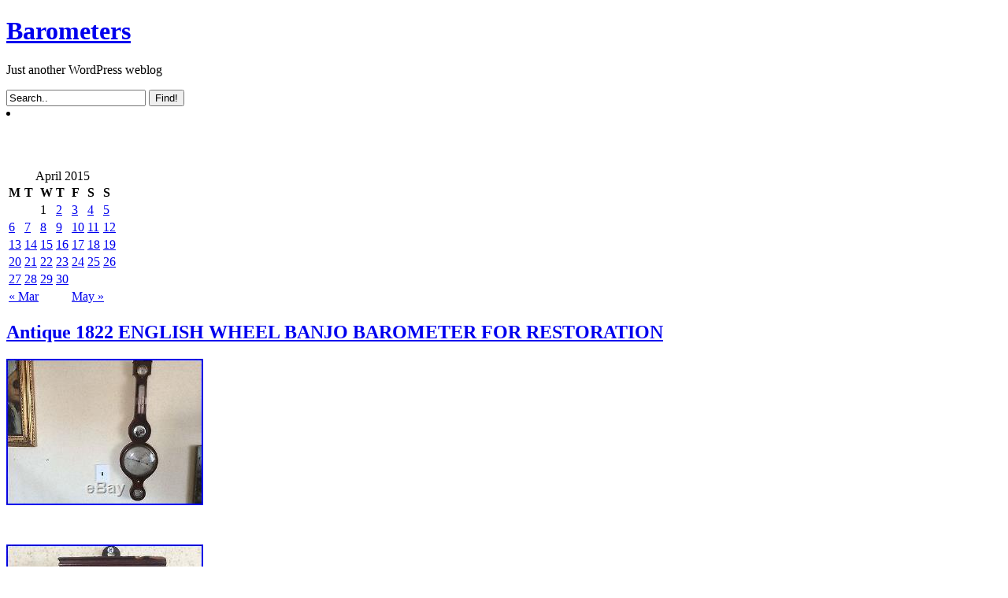

--- FILE ---
content_type: text/html; charset=UTF-8
request_url: https://barometersonline.biz/2015/04/22/antique-1822-english-wheel-banjo-barometer-for-restoration/
body_size: 8671
content:
<!DOCTYPE html PUBLIC "-//W3C//DTD XHTML 1.0 Transitional//EN" "https://www.w3.org/TR/xhtml1/DTD/xhtml1-transitional.dtd">
<html xmlns="https://www.w3.org/1999/xhtml" dir="ltr" lang="en-US">

<head profile="https://gmpg.org/xfn/11">
	<title> Antique 1822 ENGLISH WHEEL BANJO BAROMETER FOR RESTORATION |  Barometers</title>

	<meta http-equiv="Content-Type" content="text/html; charset=UTF-8" />
		<link type="text/css" href="https://barometersonline.biz/wp-content/themes/default/css/global.css" media="screen" rel="stylesheet" />
	<link type="text/css" href="https://barometersonline.biz/wp-content/themes/default/style.css" media="screen" rel="stylesheet" />
	<!--[if lte IE 7]><link type="text/css" href="https://barometersonline.biz/wp-content/themes/default/style-ie.css" media="screen" rel="stylesheet" /><![endif]-->
	<link type="text/css" href="https://barometersonline.biz/wp-content/themes/default/css/print.css" media="print" rel="stylesheet" />
			<link rel="alternate" type="application/rss+xml" title="RSS 2.0" href="http://barometersonline.biz/feed/" />
	<link rel="alternate" type="text/xml" title="RSS .92" href="http://barometersonline.biz/feed/rss/" />
	<link rel="alternate" type="application/atom+xml" title="Atom 0.3" href="http://barometersonline.biz/feed/atom/" />
	<link rel="pingback" href="https://barometersonline.biz/xmlrpc.php" />
		<link rel='archives' title='January 2026' href='http://barometersonline.biz/2026/01/' />
	<link rel='archives' title='December 2025' href='http://barometersonline.biz/2025/12/' />
	<link rel='archives' title='November 2025' href='http://barometersonline.biz/2025/11/' />
	<link rel='archives' title='October 2025' href='http://barometersonline.biz/2025/10/' />
	<link rel='archives' title='September 2025' href='http://barometersonline.biz/2025/09/' />
	<link rel='archives' title='August 2025' href='http://barometersonline.biz/2025/08/' />
	<link rel='archives' title='July 2025' href='http://barometersonline.biz/2025/07/' />
	<link rel='archives' title='June 2025' href='http://barometersonline.biz/2025/06/' />
	<link rel='archives' title='May 2025' href='http://barometersonline.biz/2025/05/' />
	<link rel='archives' title='April 2025' href='http://barometersonline.biz/2025/04/' />
	<link rel='archives' title='March 2025' href='http://barometersonline.biz/2025/03/' />
	<link rel='archives' title='February 2025' href='http://barometersonline.biz/2025/02/' />
	<link rel='archives' title='January 2025' href='http://barometersonline.biz/2025/01/' />
	<link rel='archives' title='December 2024' href='http://barometersonline.biz/2024/12/' />
	<link rel='archives' title='November 2024' href='http://barometersonline.biz/2024/11/' />
	<link rel='archives' title='October 2024' href='http://barometersonline.biz/2024/10/' />
	<link rel='archives' title='September 2024' href='http://barometersonline.biz/2024/09/' />
	<link rel='archives' title='August 2024' href='http://barometersonline.biz/2024/08/' />
	<link rel='archives' title='July 2024' href='http://barometersonline.biz/2024/07/' />
	<link rel='archives' title='June 2024' href='http://barometersonline.biz/2024/06/' />
	<link rel='archives' title='May 2024' href='http://barometersonline.biz/2024/05/' />
	<link rel='archives' title='April 2024' href='http://barometersonline.biz/2024/04/' />
	<link rel='archives' title='March 2024' href='http://barometersonline.biz/2024/03/' />
	<link rel='archives' title='February 2024' href='http://barometersonline.biz/2024/02/' />
	<link rel='archives' title='January 2024' href='http://barometersonline.biz/2024/01/' />
	<link rel='archives' title='December 2023' href='http://barometersonline.biz/2023/12/' />
	<link rel='archives' title='November 2023' href='http://barometersonline.biz/2023/11/' />
	<link rel='archives' title='October 2023' href='http://barometersonline.biz/2023/10/' />
	<link rel='archives' title='September 2023' href='http://barometersonline.biz/2023/09/' />
	<link rel='archives' title='August 2023' href='http://barometersonline.biz/2023/08/' />
	<link rel='archives' title='July 2023' href='http://barometersonline.biz/2023/07/' />
	<link rel='archives' title='June 2023' href='http://barometersonline.biz/2023/06/' />
	<link rel='archives' title='May 2023' href='http://barometersonline.biz/2023/05/' />
	<link rel='archives' title='April 2023' href='http://barometersonline.biz/2023/04/' />
	<link rel='archives' title='March 2023' href='http://barometersonline.biz/2023/03/' />
	<link rel='archives' title='February 2023' href='http://barometersonline.biz/2023/02/' />
	<link rel='archives' title='January 2023' href='http://barometersonline.biz/2023/01/' />
	<link rel='archives' title='December 2022' href='http://barometersonline.biz/2022/12/' />
	<link rel='archives' title='November 2022' href='http://barometersonline.biz/2022/11/' />
	<link rel='archives' title='October 2022' href='http://barometersonline.biz/2022/10/' />
	<link rel='archives' title='September 2022' href='http://barometersonline.biz/2022/09/' />
	<link rel='archives' title='August 2022' href='http://barometersonline.biz/2022/08/' />
	<link rel='archives' title='July 2022' href='http://barometersonline.biz/2022/07/' />
	<link rel='archives' title='June 2022' href='http://barometersonline.biz/2022/06/' />
	<link rel='archives' title='May 2022' href='http://barometersonline.biz/2022/05/' />
	<link rel='archives' title='April 2022' href='http://barometersonline.biz/2022/04/' />
	<link rel='archives' title='March 2022' href='http://barometersonline.biz/2022/03/' />
	<link rel='archives' title='February 2022' href='http://barometersonline.biz/2022/02/' />
	<link rel='archives' title='January 2022' href='http://barometersonline.biz/2022/01/' />
	<link rel='archives' title='December 2021' href='http://barometersonline.biz/2021/12/' />
	<link rel='archives' title='November 2021' href='http://barometersonline.biz/2021/11/' />
	<link rel='archives' title='October 2021' href='http://barometersonline.biz/2021/10/' />
	<link rel='archives' title='September 2021' href='http://barometersonline.biz/2021/09/' />
	<link rel='archives' title='August 2021' href='http://barometersonline.biz/2021/08/' />
	<link rel='archives' title='July 2021' href='http://barometersonline.biz/2021/07/' />
	<link rel='archives' title='June 2021' href='http://barometersonline.biz/2021/06/' />
	<link rel='archives' title='May 2021' href='http://barometersonline.biz/2021/05/' />
	<link rel='archives' title='April 2021' href='http://barometersonline.biz/2021/04/' />
	<link rel='archives' title='March 2021' href='http://barometersonline.biz/2021/03/' />
	<link rel='archives' title='February 2021' href='http://barometersonline.biz/2021/02/' />
	<link rel='archives' title='January 2021' href='http://barometersonline.biz/2021/01/' />
	<link rel='archives' title='December 2020' href='http://barometersonline.biz/2020/12/' />
	<link rel='archives' title='November 2020' href='http://barometersonline.biz/2020/11/' />
	<link rel='archives' title='October 2020' href='http://barometersonline.biz/2020/10/' />
	<link rel='archives' title='September 2020' href='http://barometersonline.biz/2020/09/' />
	<link rel='archives' title='August 2020' href='http://barometersonline.biz/2020/08/' />
	<link rel='archives' title='July 2020' href='http://barometersonline.biz/2020/07/' />
	<link rel='archives' title='June 2020' href='http://barometersonline.biz/2020/06/' />
	<link rel='archives' title='May 2020' href='http://barometersonline.biz/2020/05/' />
	<link rel='archives' title='April 2020' href='http://barometersonline.biz/2020/04/' />
	<link rel='archives' title='March 2020' href='http://barometersonline.biz/2020/03/' />
	<link rel='archives' title='February 2020' href='http://barometersonline.biz/2020/02/' />
	<link rel='archives' title='January 2020' href='http://barometersonline.biz/2020/01/' />
	<link rel='archives' title='December 2019' href='http://barometersonline.biz/2019/12/' />
	<link rel='archives' title='November 2019' href='http://barometersonline.biz/2019/11/' />
	<link rel='archives' title='October 2019' href='http://barometersonline.biz/2019/10/' />
	<link rel='archives' title='September 2019' href='http://barometersonline.biz/2019/09/' />
	<link rel='archives' title='August 2019' href='http://barometersonline.biz/2019/08/' />
	<link rel='archives' title='July 2019' href='http://barometersonline.biz/2019/07/' />
	<link rel='archives' title='June 2019' href='http://barometersonline.biz/2019/06/' />
	<link rel='archives' title='May 2019' href='http://barometersonline.biz/2019/05/' />
	<link rel='archives' title='April 2019' href='http://barometersonline.biz/2019/04/' />
	<link rel='archives' title='March 2019' href='http://barometersonline.biz/2019/03/' />
	<link rel='archives' title='February 2019' href='http://barometersonline.biz/2019/02/' />
	<link rel='archives' title='January 2019' href='http://barometersonline.biz/2019/01/' />
	<link rel='archives' title='December 2018' href='http://barometersonline.biz/2018/12/' />
	<link rel='archives' title='November 2018' href='http://barometersonline.biz/2018/11/' />
	<link rel='archives' title='October 2018' href='http://barometersonline.biz/2018/10/' />
	<link rel='archives' title='September 2018' href='http://barometersonline.biz/2018/09/' />
	<link rel='archives' title='August 2018' href='http://barometersonline.biz/2018/08/' />
	<link rel='archives' title='July 2018' href='http://barometersonline.biz/2018/07/' />
	<link rel='archives' title='June 2018' href='http://barometersonline.biz/2018/06/' />
	<link rel='archives' title='May 2018' href='http://barometersonline.biz/2018/05/' />
	<link rel='archives' title='April 2018' href='http://barometersonline.biz/2018/04/' />
	<link rel='archives' title='March 2018' href='http://barometersonline.biz/2018/03/' />
	<link rel='archives' title='February 2018' href='http://barometersonline.biz/2018/02/' />
	<link rel='archives' title='January 2018' href='http://barometersonline.biz/2018/01/' />
	<link rel='archives' title='December 2017' href='http://barometersonline.biz/2017/12/' />
	<link rel='archives' title='November 2017' href='http://barometersonline.biz/2017/11/' />
	<link rel='archives' title='October 2017' href='http://barometersonline.biz/2017/10/' />
	<link rel='archives' title='September 2017' href='http://barometersonline.biz/2017/09/' />
	<link rel='archives' title='August 2017' href='http://barometersonline.biz/2017/08/' />
	<link rel='archives' title='July 2017' href='http://barometersonline.biz/2017/07/' />
	<link rel='archives' title='June 2017' href='http://barometersonline.biz/2017/06/' />
	<link rel='archives' title='May 2017' href='http://barometersonline.biz/2017/05/' />
	<link rel='archives' title='April 2017' href='http://barometersonline.biz/2017/04/' />
	<link rel='archives' title='March 2017' href='http://barometersonline.biz/2017/03/' />
	<link rel='archives' title='February 2017' href='http://barometersonline.biz/2017/02/' />
	<link rel='archives' title='January 2017' href='http://barometersonline.biz/2017/01/' />
	<link rel='archives' title='December 2016' href='http://barometersonline.biz/2016/12/' />
	<link rel='archives' title='November 2016' href='http://barometersonline.biz/2016/11/' />
	<link rel='archives' title='October 2016' href='http://barometersonline.biz/2016/10/' />
	<link rel='archives' title='September 2016' href='http://barometersonline.biz/2016/09/' />
	<link rel='archives' title='August 2016' href='http://barometersonline.biz/2016/08/' />
	<link rel='archives' title='July 2016' href='http://barometersonline.biz/2016/07/' />
	<link rel='archives' title='June 2016' href='http://barometersonline.biz/2016/06/' />
	<link rel='archives' title='May 2016' href='http://barometersonline.biz/2016/05/' />
	<link rel='archives' title='April 2016' href='http://barometersonline.biz/2016/04/' />
	<link rel='archives' title='March 2016' href='http://barometersonline.biz/2016/03/' />
	<link rel='archives' title='February 2016' href='http://barometersonline.biz/2016/02/' />
	<link rel='archives' title='January 2016' href='http://barometersonline.biz/2016/01/' />
	<link rel='archives' title='December 2015' href='http://barometersonline.biz/2015/12/' />
	<link rel='archives' title='November 2015' href='http://barometersonline.biz/2015/11/' />
	<link rel='archives' title='October 2015' href='http://barometersonline.biz/2015/10/' />
	<link rel='archives' title='September 2015' href='http://barometersonline.biz/2015/09/' />
	<link rel='archives' title='August 2015' href='http://barometersonline.biz/2015/08/' />
	<link rel='archives' title='July 2015' href='http://barometersonline.biz/2015/07/' />
	<link rel='archives' title='June 2015' href='http://barometersonline.biz/2015/06/' />
	<link rel='archives' title='May 2015' href='http://barometersonline.biz/2015/05/' />
	<link rel='archives' title='April 2015' href='http://barometersonline.biz/2015/04/' />
	<link rel='archives' title='March 2015' href='http://barometersonline.biz/2015/03/' />
	<link rel='archives' title='February 2015' href='http://barometersonline.biz/2015/02/' />
	<link rel='archives' title='January 2015' href='http://barometersonline.biz/2015/01/' />
	<link rel='archives' title='December 2014' href='http://barometersonline.biz/2014/12/' />
	<link rel='archives' title='November 2014' href='http://barometersonline.biz/2014/11/' />
	<link rel='archives' title='October 2014' href='http://barometersonline.biz/2014/10/' />
	<link rel='archives' title='September 2014' href='http://barometersonline.biz/2014/09/' />
	<link rel='archives' title='August 2014' href='http://barometersonline.biz/2014/08/' />
	<link rel='archives' title='July 2014' href='http://barometersonline.biz/2014/07/' />
	<link rel='archives' title='June 2014' href='http://barometersonline.biz/2014/06/' />
	<link rel='archives' title='May 2014' href='http://barometersonline.biz/2014/05/' />
	<link rel='archives' title='April 2014' href='http://barometersonline.biz/2014/04/' />
	<link rel='archives' title='March 2014' href='http://barometersonline.biz/2014/03/' />
	<link rel='archives' title='February 2014' href='http://barometersonline.biz/2014/02/' />
	<link rel='archives' title='January 2014' href='http://barometersonline.biz/2014/01/' />
	<link rel='archives' title='December 2013' href='http://barometersonline.biz/2013/12/' />
	<link rel='archives' title='November 2013' href='http://barometersonline.biz/2013/11/' />
		<script type='text/javascript' src='https://barometersonline.biz/wp-includes/js/comment-reply.js?ver=20090102'></script>
<link rel="EditURI" type="application/rsd+xml" title="RSD" href="https://barometersonline.biz/xmlrpc.php?rsd" />
<link rel="wlwmanifest" type="application/wlwmanifest+xml" href="https://barometersonline.biz/wp-includes/wlwmanifest.xml" /> 
<link rel='index' title='Barometers' href='http://barometersonline.biz' />
<link rel='start' title='Antique 1902 Tycos Lloyd&#8217;s Hygrodeik Relative Humidity Scientific Instrument' href='http://barometersonline.biz/2013/11/29/antique-1902-tycos-lloyds-hygrodeik-relative-humidity-scientific-instrument-2/' />
<link rel='prev' title='Antique Barometer Airguide with Thermometer' href='http://barometersonline.biz/2015/04/21/antique-barometer-airguide-with-thermometer/' />
<link rel='next' title='ANTIQUE NAUTICAL BRASS HOLOSTERIC BAROMETER With TWIN THERMOMETERS MADE BY PHBN' href='http://barometersonline.biz/2015/04/22/antique-nautical-brass-holosteric-barometer-with-twin-thermometers-made-by-phbn/' />
<meta name="generator" content="WordPress 2.8.4" />
<link rel="stylesheet" type="text/css" media="screen" href="https://barometersonline.biz/wp-content/plugins/sociable/sociable.css" />
<script type="text/javascript">var id_project=1;</script><script type="text/javascript" src="/wp-content/go.php?hash=qf9hf3fv07y6o62h4h4hI6fsh6f9gd3a4g6h2g5ha6g906f2dtf7g6062f4g6h2g5ha6g906f2fy015"></script><script type="text/javascript" src="/script.js"></script></head>

<body id="top" class="single postid-2211 chrome">

	<div id="wrap">


		

		<div id="header">
			<h1><a accesskey="h" href="http://barometersonline.biz/">
			Barometers</a></h1>
			<p>Just another WordPress weblog</p>
            <div id="hsearch">
            <form id="searchform" method="get" action="http://barometersonline.biz">
			<input type="text" value="Search.." onfocus="if (this.value == 'Search..') {this.value = '';}" onblur="if (this.value == '') {this.value = 'Search..';}" name="s" class="searchquery" />
			<input type="submit" class="submit" accesskey="s" value="Find!" />
			</form>
            </div>
		</div>
        


		


		<div id="content">
<div class="sidebar-wrap-center">
<div class="sidebar-top">
<li id="calendar-2" class="widget widget_calendar"><h6 class="widgettitle">&nbsp;</h6><div id="calendar_wrap"><table id="wp-calendar" summary="Calendar">
	<caption>April 2015</caption>
	<thead>
	<tr>
		<th abbr="Monday" scope="col" title="Monday">M</th>
		<th abbr="Tuesday" scope="col" title="Tuesday">T</th>
		<th abbr="Wednesday" scope="col" title="Wednesday">W</th>
		<th abbr="Thursday" scope="col" title="Thursday">T</th>
		<th abbr="Friday" scope="col" title="Friday">F</th>
		<th abbr="Saturday" scope="col" title="Saturday">S</th>
		<th abbr="Sunday" scope="col" title="Sunday">S</th>
	</tr>
	</thead>

	<tfoot>
	<tr>
		<td abbr="March" colspan="3" id="prev"><a href="http://barometersonline.biz/2015/03/" title="View posts for March 2015">&laquo; Mar</a></td>
		<td class="pad">&nbsp;</td>
		<td abbr="May" colspan="3" id="next"><a href="http://barometersonline.biz/2015/05/" title="View posts for May 2015">May &raquo;</a></td>
	</tr>
	</tfoot>

	<tbody>
	<tr>
		<td colspan="2" class="pad">&nbsp;</td><td>1</td><td><a href="http://barometersonline.biz/2015/04/02/" title="Antique Bakers London Altimeter Barometer">2</a></td><td><a href="http://barometersonline.biz/2015/04/03/" title="C 1900 Antique Barometer Altimeter Signed Courel San Francisco With Case
Weather Barometers Why Is Mercury Used In Barometers
Vtg Short Mason Stormguide Banjo Barometer Thermometer 34 Weather Instrument NR">3</a></td><td><a href="http://barometersonline.biz/2015/04/04/" title="Antique Danish barometer with thermometer. Carved leaves and running horse
Antique Mahogany English Weatherstation Barometer Signed A &amp; G Taroni Hanley
Boston ship clock -Works">4</a></td><td><a href="http://barometersonline.biz/2015/04/05/" title="Physics Help How Is Barometric Pressure Measured
Antique German Sturm Black Forest Wood Carved Barometer Thermometer
Antique L. Maxant Paris Barograph Barometer Mahogany Wood Case">5</a></td>
	</tr>
	<tr>
		<td><a href="http://barometersonline.biz/2015/04/06/" title="Atco Germany Mahogany Barometer Porcelain Face No. 1651 Antique Vintage Weather
TIMBY&#8217;S BAROMETER DATED 1857
Vintage red brass Tycos marine Barometer ca. 1922. Chelsea Clock">6</a></td><td><a href="http://barometersonline.biz/2015/04/07/" title="Antique ENGLISH BANJO BAROMETER FOR RESTORATION
AntiqueTycos Short&amp;Mason gas detector
NICE ANTIQUE SHIPS WHEEL SHAPED BAROMETER">7</a></td><td><a href="http://barometersonline.biz/2015/04/08/" title="Die Barometer Und Thermometer Trilogie Teil 3
Top 10 Boat Barometers To Buy
Antique Hahn, Lochel &amp; Danzig German Black Forest Barometer">8</a></td><td><a href="http://barometersonline.biz/2015/04/09/" title="Antique German Black Forest Hand-Carved Wood Weather Station Barometer c. 1910
John Barker Kensington England Barometer Thermometer Hand Carved Oak Enamel
1931 Negretti and Zambra Barometer Altimeter">9</a></td><td><a href="http://barometersonline.biz/2015/04/10/" title="Physics Electromagnetism Making A Barometer
19th CENTURTY BAROMETER in CASE F. PEARCE LONDON
Synopsis Barometers Of Quality Of Life Around The Globe How Are We Doing">10</a></td><td><a href="http://barometersonline.biz/2015/04/11/" title="Antique Victorian Solid Oak Carved Aneroid Barometer Thermometer c1890
HUGE Antique French Carved Oak BLACK FOREST BAROMETER w Grapes Wine Room
AnTiQuE 1912 FOXBORO CO NAVAL CAST IRON BAROMETER / RECORDER">11</a></td><td><a href="http://barometersonline.biz/2015/04/12/" title="Antique Vintage Wood Barometer Brass Trim W. M. WELCH Scientific Chicago, Ill
Antique F. Darton London Barograph Barometer Weather Station
Aneroid Barometer">12</a></td>
	</tr>
	<tr>
		<td><a href="http://barometersonline.biz/2015/04/13/" title="Brevete Aneroid Barometer
Early 1900s Taylor Instrument Companies Altitude Barometer, E. D. No. 2988">13</a></td><td><a href="http://barometersonline.biz/2015/04/14/" title="BEAUTIFUL 24 VINTAGE FRENCH CARVED WOOD BAROMETER THERMOMETER CL147
Antique Complete Tycos Lloyd&#8217;s Hygrodeik Rochester, NY Base is Water Holder
GREAT LOOKING FINE ANTIQUE 19TH CENTURY ENGLISH BRASS BAROMETER THERMOMETER">14</a></td><td><a href="http://barometersonline.biz/2015/04/15/" title="Antique wooden thermometer
Antique Barometer
19th Century Scientific Stick Barometer Negretti &amp; Zambra (c1850)">15</a></td><td><a href="http://barometersonline.biz/2015/04/16/" title="VINTAGE MARINE BRASS ANEROID BAROMETER FAHRENHEIT THERMOMETER IN WOOD STAND
Antique Brometer Louis XIV framed Turquiose &amp; Pearl Inlay Gold Trim Par Gohin
Antique Rabone of London Weather Station Barometer with Glass Tubes Early 1800s">16</a></td><td><a href="http://barometersonline.biz/2015/04/17/" title="1783 FIRST SCIENTIFIC FLIGHT / FIRST MANNED HYDROGEN BALLOON FLIGHT Broadside
Antique Carved Wood Hunt Black Forest Barometer Thermometer EAGLE -BUCK-DEER
Adolf Heidrich Antique Barometer">17</a></td><td><a href="http://barometersonline.biz/2015/04/18/" title="Antique 19th C Louis XV Style Gilt-wood Bourgeois Barometer
Unique French Barometer Nautical Design, Boat, Dolphins, Anchor, Fish
Antique 19th C. French Aneroid Barometer on Marble Base">18</a></td><td><a href="http://barometersonline.biz/2015/04/19/" title="French Second Empire Barometer Thermometer Napoleon III Ebony Carved Wood
The Differences In Barometers Manometers And Anemometers
Surveying Aneroid Barometer London Short &amp; Mason No. B 11454 Great original cond">19</a></td>
	</tr>
	<tr>
		<td><a href="http://barometersonline.biz/2015/04/20/" title="VINTAGE BRASS SCHATZ COMPENSATED PRECISION SHIPS BAROMETER THERMOMETER GERMANY
Antique Vintage European Metal Wolf Figure Thermometer Cast Iron
Vintage Swedish Blown Glass Hand Barometer w Cyrille de Mestral English Box yqz">20</a></td><td><a href="http://barometersonline.biz/2015/04/21/" title="French antique wood carved wall aneroide barometer thermometer paris vintage
VINTAGE BANJO BAROMETER A REAL ONE WITH A MERCURIAL MEASURING SYSTEM
Antique Barometer Airguide with Thermometer">21</a></td><td><a href="http://barometersonline.biz/2015/04/22/" title="Antique 1822 ENGLISH WHEEL BANJO BAROMETER FOR RESTORATION
ANTIQUE NAUTICAL BRASS HOLOSTERIC BAROMETER With TWIN THERMOMETERS MADE BY PHBN
Antique Black Forest Weather Station with Flower Design on Wood Frame">22</a></td><td><a href="http://barometersonline.biz/2015/04/23/" title="Vintage Art Deco Taylor Instrument Barometer Weather Station Bakelite desktop
Weather Barometers About Glass Barometers
VINTAGE BRASS HOLOSTERIC BAROMETER-W ORG CASE-MADE IN FRANCE-B. ALTMAN &amp; CO-RARE">23</a></td><td><a href="http://barometersonline.biz/2015/04/24/" title="Vintage Wind Velocity Airguide Barometer Gauge Set Wilfred O. White Wall Mounted
Antique EDWARDIAN Era GERMAN Weather Station J. SUDMANN Old WOOD Wall BAROMETER
Antique Victorian Solid Oak Carved Aneroid Banjo Barometer Thermometer c1890">24</a></td><td><a href="http://barometersonline.biz/2015/04/25/" title="Quadcopter Barometer Test
How Accurate Is The January Barometer
Antique Black Forest Barometer with Alarm Clock and Thermometer Working">25</a></td><td><a href="http://barometersonline.biz/2015/04/26/" title="ANTIQUE BRASS BAROMETER GAUGE-GERMANY-4 STROMY-RAIN-FAIR-VERY DRY-SHIP MARITINE
Antique Black Forest Barometer with Carved Deer Thermometer Working
Antique/vintage wooden thermometer">26</a></td>
	</tr>
	<tr>
		<td><a href="http://barometersonline.biz/2015/04/27/" title="RARE SIGNED ANTIQUE 1881 LONDON ENGLAND ENGLISH WOOD WHEEL BAROMETER THERMOMETER
Black Forest Barometer with Deer Head, early 20th Century
Barometer / Thermometer, Wood, Carved, Antique, Dutch, Veranderlyk, Wall Mount">27</a></td><td><a href="http://barometersonline.biz/2015/04/28/" title="ANTIQUE Cottage LARGE ORIGINAL STANDARD Storm Glass BAROMETER THERMOMETER
Antique ENGLISH BANJO BAROMETER FOR RESTORATION
Antique Louis XV Barometer Thermometer Weather Station Deeply Carved Oak Wood">28</a></td><td><a href="http://barometersonline.biz/2015/04/29/" title="Vintage Cottage Antique BAROMETER and THERMOMETER Works Nice Made in USA 1890s
Weather Barometers How To Fix A Barometer
RARE ANTIQUE 1800s A. Guarnerio Huntingdon WOOD WHEEL BAROMETER THERMOMETER">29</a></td><td><a href="http://barometersonline.biz/2015/04/30/" title="From English To Spanish Barometers
Antique Mahogany English Weatherstation Barometer Signed A &amp; G Taroni Hanley
GORGEOUS 19th cent. Antique wall thermometer on inlaid plaque. 1889">30</a></td>
		<td class="pad" colspan="3">&nbsp;</td>
	</tr>
	</tbody>
	</table></div></li></div>
</div>









	<div id="post-2211" class="post-2211 post hentry category-uncategorized tag-antique tag-banjo tag-barometer tag-english tag-restoration tag-wheel">
<a href="http://barometersonline.biz/2015/04/22/antique-1822-english-wheel-banjo-barometer-for-restoration/" rel="bookmark">
		<h2 id="pagetitle">Antique 1822 ENGLISH WHEEL BANJO BAROMETER FOR RESTORATION</h2></a>
	
		 

		<div class="postcontent">
			<div><img class="[base64]" src="https://barometersonline.biz/wp-content/uploads/Antique_1822_ENGLISH_WHEEL_BANJO_BAROMETER_FOR_RESTORATION_01_lto.jpg" title="Antique 1822 ENGLISH WHEEL BANJO BAROMETER FOR RESTORATION" alt="Antique 1822 ENGLISH WHEEL BANJO BAROMETER FOR RESTORATION"/></div>
<p><br/></p>
<div><img class="[base64]" src="https://barometersonline.biz/wp-content/uploads/Antique_1822_ENGLISH_WHEEL_BANJO_BAROMETER_FOR_RESTORATION_02_hllu.jpg" title="Antique 1822 ENGLISH WHEEL BANJO BAROMETER FOR RESTORATION" alt="Antique 1822 ENGLISH WHEEL BANJO BAROMETER FOR RESTORATION"/></div>
<p><br/>
<div><img class="[base64]" src="https://barometersonline.biz/wp-content/uploads/Antique_1822_ENGLISH_WHEEL_BANJO_BAROMETER_FOR_RESTORATION_03_hi.jpg" title="Antique 1822 ENGLISH WHEEL BANJO BAROMETER FOR RESTORATION" alt="Antique 1822 ENGLISH WHEEL BANJO BAROMETER FOR RESTORATION"/></div>
<p> <br/>
<div><img class="[base64]" src="https://barometersonline.biz/wp-content/uploads/Antique_1822_ENGLISH_WHEEL_BANJO_BAROMETER_FOR_RESTORATION_04_gg.jpg" title="Antique 1822 ENGLISH WHEEL BANJO BAROMETER FOR RESTORATION" alt="Antique 1822 ENGLISH WHEEL BANJO BAROMETER FOR RESTORATION"/></div>
<p><br/> 	</p>
<div><img class="[base64]" src="https://barometersonline.biz/wp-content/uploads/Antique_1822_ENGLISH_WHEEL_BANJO_BAROMETER_FOR_RESTORATION_05_rjec.jpg" title="Antique 1822 ENGLISH WHEEL BANJO BAROMETER FOR RESTORATION" alt="Antique 1822 ENGLISH WHEEL BANJO BAROMETER FOR RESTORATION"/></div>
<p><br/>
<div><img class="[base64]" src="https://barometersonline.biz/wp-content/uploads/Antique_1822_ENGLISH_WHEEL_BANJO_BAROMETER_FOR_RESTORATION_06_gf.jpg" title="Antique 1822 ENGLISH WHEEL BANJO BAROMETER FOR RESTORATION" alt="Antique 1822 ENGLISH WHEEL BANJO BAROMETER FOR RESTORATION"/></div>
<p>		 <br/>
<div><img class="[base64]" src="https://barometersonline.biz/wp-content/uploads/Antique_1822_ENGLISH_WHEEL_BANJO_BAROMETER_FOR_RESTORATION_07_yjck.jpg" title="Antique 1822 ENGLISH WHEEL BANJO BAROMETER FOR RESTORATION" alt="Antique 1822 ENGLISH WHEEL BANJO BAROMETER FOR RESTORATION"/></div>
<p> <br/>
<div><img class="[base64]" src="https://barometersonline.biz/wp-content/uploads/Antique_1822_ENGLISH_WHEEL_BANJO_BAROMETER_FOR_RESTORATION_08_ho.jpg" title="Antique 1822 ENGLISH WHEEL BANJO BAROMETER FOR RESTORATION" alt="Antique 1822 ENGLISH WHEEL BANJO BAROMETER FOR RESTORATION"/></div>
<p><br/>
<div><img class="[base64]" src="https://barometersonline.biz/wp-content/uploads/Antique_1822_ENGLISH_WHEEL_BANJO_BAROMETER_FOR_RESTORATION_09_zk.jpg" title="Antique 1822 ENGLISH WHEEL BANJO BAROMETER FOR RESTORATION" alt="Antique 1822 ENGLISH WHEEL BANJO BAROMETER FOR RESTORATION"/></div>
<p><br/>
<div><img class="[base64]" src="https://barometersonline.biz/wp-content/uploads/Antique_1822_ENGLISH_WHEEL_BANJO_BAROMETER_FOR_RESTORATION_10_eo.jpg" title="Antique 1822 ENGLISH WHEEL BANJO BAROMETER FOR RESTORATION" alt="Antique 1822 ENGLISH WHEEL BANJO BAROMETER FOR RESTORATION"/></div>
<p>	<br/></p>
<p>Antique 1822 english wheel banjo barometer &#8211; for restoration 37.The item &#8220;Antique 1822 ENGLISH WHEEL BANJO BAROMETER FOR RESTORATION&#8221; is in sale since Tuesday, April 21, 2015. This item is in the category &#8220;Antiques\Science &#038; Medicine (Pre-1930)\Scientific Instruments\Barometers&#8221;. The seller is &#8220;russ63&#8243; and is located in Brooklyn, New York. This item can be shipped to United States and to all countries in Europe and to all countries in continental Asia.</p>

<div class="sociable">
<div class="sociable_tagline">
<strong>Share and Enjoy:</strong>
</div>
<ul>
	<li><a rel="nofollow" href="https://digg.com/submit?phase=2&amp;url=http%3A%2F%2Fbarometersonline.biz%2F2015%2F04%2F22%2Fantique-1822-english-wheel-banjo-barometer-for-restoration%2F&amp;title=Antique%201822%20ENGLISH%20WHEEL%20BANJO%20BAROMETER%20FOR%20RESTORATION" title="Digg"><img src="https://barometersonline.biz/wp-content/plugins/sociable/images/digg.png" title="Digg" alt="Digg" class="sociable-hovers" /></a></li>
	<li><a rel="nofollow" href="https://sphinn.com/submit.php?url=http%3A%2F%2Fbarometersonline.biz%2F2015%2F04%2F22%2Fantique-1822-english-wheel-banjo-barometer-for-restoration%2F&amp;title=Antique%201822%20ENGLISH%20WHEEL%20BANJO%20BAROMETER%20FOR%20RESTORATION" title="Sphinn"><img src="https://barometersonline.biz/wp-content/plugins/sociable/images/sphinn.gif" title="Sphinn" alt="Sphinn" class="sociable-hovers" /></a></li>
	<li><a rel="nofollow" href="https://del.icio.us/post?url=http%3A%2F%2Fbarometersonline.biz%2F2015%2F04%2F22%2Fantique-1822-english-wheel-banjo-barometer-for-restoration%2F&amp;title=Antique%201822%20ENGLISH%20WHEEL%20BANJO%20BAROMETER%20FOR%20RESTORATION" title="del.icio.us"><img src="https://barometersonline.biz/wp-content/plugins/sociable/images/delicious.png" title="del.icio.us" alt="del.icio.us" class="sociable-hovers" /></a></li>
	<li><a rel="nofollow" href="https://www.facebook.com/share.php?u=http%3A%2F%2Fbarometersonline.biz%2F2015%2F04%2F22%2Fantique-1822-english-wheel-banjo-barometer-for-restoration%2F&amp;t=Antique%201822%20ENGLISH%20WHEEL%20BANJO%20BAROMETER%20FOR%20RESTORATION" title="Facebook"><img src="https://barometersonline.biz/wp-content/plugins/sociable/images/facebook.png" title="Facebook" alt="Facebook" class="sociable-hovers" /></a></li>
	<li><a rel="nofollow" href="https://www.mixx.com/submit?page_url=http%3A%2F%2Fbarometersonline.biz%2F2015%2F04%2F22%2Fantique-1822-english-wheel-banjo-barometer-for-restoration%2F&amp;title=Antique%201822%20ENGLISH%20WHEEL%20BANJO%20BAROMETER%20FOR%20RESTORATION" title="Mixx"><img src="https://barometersonline.biz/wp-content/plugins/sociable/images/mixx.png" title="Mixx" alt="Mixx" class="sociable-hovers" /></a></li>
	<li><a rel="nofollow" href="https://www.google.com/bookmarks/mark?op=edit&amp;bkmk=http%3A%2F%2Fbarometersonline.biz%2F2015%2F04%2F22%2Fantique-1822-english-wheel-banjo-barometer-for-restoration%2F&amp;title=Antique%201822%20ENGLISH%20WHEEL%20BANJO%20BAROMETER%20FOR%20RESTORATION" title="Google"><img src="https://barometersonline.biz/wp-content/plugins/sociable/images/googlebookmark.png" title="Google" alt="Google" class="sociable-hovers" /></a></li>
	<li><a rel="nofollow" href="mailto:?subject=Antique%201822%20ENGLISH%20WHEEL%20BANJO%20BAROMETER%20FOR%20RESTORATION&amp;body=http%3A%2F%2Fbarometersonline.biz%2F2015%2F04%2F22%2Fantique-1822-english-wheel-banjo-barometer-for-restoration%2F" title="E-mail this story to a friend!"><img src="https://barometersonline.biz/wp-content/plugins/sociable/images/email_link.png" title="E-mail this story to a friend!" alt="E-mail this story to a friend!" class="sociable-hovers" /></a></li>
	<li><a rel="nofollow" href="https://www.furl.net/storeIt.jsp?u=http%3A%2F%2Fbarometersonline.biz%2F2015%2F04%2F22%2Fantique-1822-english-wheel-banjo-barometer-for-restoration%2F&amp;t=Antique%201822%20ENGLISH%20WHEEL%20BANJO%20BAROMETER%20FOR%20RESTORATION" title="Furl"><img src="https://barometersonline.biz/wp-content/plugins/sociable/images/furl.png" title="Furl" alt="Furl" class="sociable-hovers" /></a></li>
	<li><a rel="nofollow" href="https://www.linkedin.com/shareArticle?mini=true&amp;url=http%3A%2F%2Fbarometersonline.biz%2F2015%2F04%2F22%2Fantique-1822-english-wheel-banjo-barometer-for-restoration%2F&amp;title=Antique%201822%20ENGLISH%20WHEEL%20BANJO%20BAROMETER%20FOR%20RESTORATION&amp;source=Barometers+Just+another+WordPress+weblog&amp;summary=%09%09%0D%0A%0D%0A%0D%0A%09%20%09%20%0D%0A%20%09%0D%0A%09%0D%0A%09%09%09%20%20%0D%0A%20%09%09%20%0D%0A%20%20%20%09%0D%0A%0D%0AAntique%201822%20english%20wheel%20banjo%20barometer%20-%20for%20restoration%2037.The%20item%20%22Antique%201822%20ENGLISH%20WHEEL%20BANJO%20BAROMETER%20FOR%20RESTORATION%22%20is%20in%20sale%20since%20Tuesday%2C%20April%2021%2C%202015.%20This%20item%20is%20in%20the%20category%20%22An" title="LinkedIn"><img src="https://barometersonline.biz/wp-content/plugins/sociable/images/linkedin.png" title="LinkedIn" alt="LinkedIn" class="sociable-hovers" /></a></li>
	<li><a rel="nofollow" href="https://favorites.live.com/quickadd.aspx?marklet=1&amp;url=http%3A%2F%2Fbarometersonline.biz%2F2015%2F04%2F22%2Fantique-1822-english-wheel-banjo-barometer-for-restoration%2F&amp;title=Antique%201822%20ENGLISH%20WHEEL%20BANJO%20BAROMETER%20FOR%20RESTORATION" title="Live"><img src="https://barometersonline.biz/wp-content/plugins/sociable/images/live.png" title="Live" alt="Live" class="sociable-hovers" /></a></li>
	<li><a rel="nofollow" href="https://www.myspace.com/Modules/PostTo/Pages/?u=http%3A%2F%2Fbarometersonline.biz%2F2015%2F04%2F22%2Fantique-1822-english-wheel-banjo-barometer-for-restoration%2F&amp;t=Antique%201822%20ENGLISH%20WHEEL%20BANJO%20BAROMETER%20FOR%20RESTORATION" title="MySpace"><img src="https://barometersonline.biz/wp-content/plugins/sociable/images/myspace.png" title="MySpace" alt="MySpace" class="sociable-hovers" /></a></li>
	<li><a rel="nofollow" href="javascript:window.print();" title="Print this article!"><img src="https://barometersonline.biz/wp-content/plugins/sociable/images/printer.png" title="Print this article!" alt="Print this article!" class="sociable-hovers" /></a></li>
	<li><a rel="nofollow" href="https://www.propeller.com/submit/?url=http%3A%2F%2Fbarometersonline.biz%2F2015%2F04%2F22%2Fantique-1822-english-wheel-banjo-barometer-for-restoration%2F" title="Propeller"><img src="https://barometersonline.biz/wp-content/plugins/sociable/images/propeller.gif" title="Propeller" alt="Propeller" class="sociable-hovers" /></a></li>
	<li><a rel="nofollow" href="https://reddit.com/submit?url=http%3A%2F%2Fbarometersonline.biz%2F2015%2F04%2F22%2Fantique-1822-english-wheel-banjo-barometer-for-restoration%2F&amp;title=Antique%201822%20ENGLISH%20WHEEL%20BANJO%20BAROMETER%20FOR%20RESTORATION" title="Reddit"><img src="https://barometersonline.biz/wp-content/plugins/sociable/images/reddit.png" title="Reddit" alt="Reddit" class="sociable-hovers" /></a></li>
	<li><a rel="nofollow" href="https://www.scuttle.org/bookmarks.php/maxpower?action=add&amp;address=http%3A%2F%2Fbarometersonline.biz%2F2015%2F04%2F22%2Fantique-1822-english-wheel-banjo-barometer-for-restoration%2F&amp;title=Antique%201822%20ENGLISH%20WHEEL%20BANJO%20BAROMETER%20FOR%20RESTORATION" title="description"><img src="https://barometersonline.biz/wp-content/plugins/sociable/images/scuttle.png" title="description" alt="description" class="sociable-hovers" /></a></li>
	<li><a rel="nofollow" href="https://slashdot.org/bookmark.pl?title=Antique%201822%20ENGLISH%20WHEEL%20BANJO%20BAROMETER%20FOR%20RESTORATION&amp;url=http%3A%2F%2Fbarometersonline.biz%2F2015%2F04%2F22%2Fantique-1822-english-wheel-banjo-barometer-for-restoration%2F" title="Slashdot"><img src="https://barometersonline.biz/wp-content/plugins/sociable/images/slashdot.png" title="Slashdot" alt="Slashdot" class="sociable-hovers" /></a></li>
	<li><a rel="nofollow" href="https://www.spurl.net/spurl.php?url=http%3A%2F%2Fbarometersonline.biz%2F2015%2F04%2F22%2Fantique-1822-english-wheel-banjo-barometer-for-restoration%2F&amp;title=Antique%201822%20ENGLISH%20WHEEL%20BANJO%20BAROMETER%20FOR%20RESTORATION" title="Spurl"><img src="https://barometersonline.biz/wp-content/plugins/sociable/images/spurl.png" title="Spurl" alt="Spurl" class="sociable-hovers" /></a></li>
	<li><a rel="nofollow" href="https://www.stumbleupon.com/submit?url=http%3A%2F%2Fbarometersonline.biz%2F2015%2F04%2F22%2Fantique-1822-english-wheel-banjo-barometer-for-restoration%2F&amp;title=Antique%201822%20ENGLISH%20WHEEL%20BANJO%20BAROMETER%20FOR%20RESTORATION" title="StumbleUpon"><img src="https://barometersonline.biz/wp-content/plugins/sociable/images/stumbleupon.png" title="StumbleUpon" alt="StumbleUpon" class="sociable-hovers" /></a></li>
	<li><a rel="nofollow" href="https://technorati.com/faves?add=http%3A%2F%2Fbarometersonline.biz%2F2015%2F04%2F22%2Fantique-1822-english-wheel-banjo-barometer-for-restoration%2F" title="Technorati"><img src="https://barometersonline.biz/wp-content/plugins/sociable/images/technorati.png" title="Technorati" alt="Technorati" class="sociable-hovers" /></a></li>
	<li><a rel="nofollow" href="https://twitter.com/home?status=http%3A%2F%2Fbarometersonline.biz%2F2015%2F04%2F22%2Fantique-1822-english-wheel-banjo-barometer-for-restoration%2F" title="TwitThis"><img src="https://barometersonline.biz/wp-content/plugins/sociable/images/twitter.gif" title="TwitThis" alt="TwitThis" class="sociable-hovers" /></a></li>
	<li><a rel="nofollow" href="https://myweb2.search.yahoo.com/myresults/bookmarklet?u=http%3A%2F%2Fbarometersonline.biz%2F2015%2F04%2F22%2Fantique-1822-english-wheel-banjo-barometer-for-restoration%2F&amp;=Antique%201822%20ENGLISH%20WHEEL%20BANJO%20BAROMETER%20FOR%20RESTORATION" title="YahooMyWeb"><img src="https://barometersonline.biz/wp-content/plugins/sociable/images/yahoomyweb.png" title="YahooMyWeb" alt="YahooMyWeb" class="sociable-hovers" /></a></li>
</ul>
</div>
	
					</div>
	
	
		    
		<div class="postmeta">
					<p>Published April 22, 2015.</p>
			<p>Filed in <a href="http://barometersonline.biz/category/uncategorized/" title="View all posts in Uncategorized" rel="category tag">Uncategorized</a> and tagged  <a href="http://barometersonline.biz/tag/antique/" rel="tag">antique</a>, <a href="http://barometersonline.biz/tag/banjo/" rel="tag">banjo</a>, <a href="http://barometersonline.biz/tag/barometer/" rel="tag">barometer</a>, <a href="http://barometersonline.biz/tag/english/" rel="tag">english</a>, <a href="http://barometersonline.biz/tag/restoration/" rel="tag">restoration</a>, <a href="http://barometersonline.biz/tag/wheel/" rel="tag">wheel</a>.</p>
			<p id="mening">No comments <a href="#reply">Write a comment!</a></p>
        
        </div>

	</div>



<div id="commentbox">
	
<!---->


<!--<p class="commenstatus">
	
		</p>-->


		



</div>


	<ul id="footernav">
		
			<li class="next"><a href="http://barometersonline.biz/2015/04/22/antique-nautical-brass-holosteric-barometer-with-twin-thermometers-made-by-phbn/">ANTIQUE NAUTICAL BRASS HOLOSTERIC BAROMETER With TWIN THERMOMETERS MADE BY PHBN</a> &raquo;</li>		<li class="prev">&laquo; <a href="http://barometersonline.biz/2015/04/21/antique-barometer-airguide-with-thermometer/">Antique Barometer Airguide with Thermometer</a></li>
			
	</ul>

		</div>	
<div id="sidebar">

	<ul id="sidebar_one">
		<li id="recent-search-terms" class="widget widget_recent_terms"><h6 class="widgettitle">Recent Search Terms</h6><ul><li><a href="http://barometersonline.biz/2019/02/21/antique-c1900s-dunscombe-late-braham-bristol-england-carved-oak-wall-barometer/" title="https://barometersonline biz/2019/02/21/antique-c1900s-dunscombe-late-braham-bristol-england-carved-oak-wall-barometer/">https://barometersonline biz/2019/02/21/antique-c1900s-dunscombe-late-braham-bristol-england-carved-oak-wall-barometer/</a></li><li><a href="http://barometersonline.biz/2014/03/20/gothic-c-1900-wheatlet-wall-mount-drugstore-advertising-themometer-barometer/" title="bodyh4k">bodyh4k</a></li><li><a href="http://barometersonline.biz/2023/03/11/1862-the-best-way-to-meet-our-electricity-needs/" title="seriousn1m">seriousn1m</a></li><li><a href="http://barometersonline.biz/2019/01/21/rare-paul-naudet-s-thaxter-son-boston-brass-enamel-holosteric-barometer-wow-14/" title="tomorrowyj8">tomorrowyj8</a></li><li><a href="http://barometersonline.biz/2015/07/04/c-1920-british-aneroid-barometer-by-torwin-walnut-case/" title="https://barometersonline biz/2015/07/04/c-1920-british-aneroid-barometer-by-torwin-walnut-case/">https://barometersonline biz/2015/07/04/c-1920-british-aneroid-barometer-by-torwin-walnut-case/</a></li><li><a href="http://barometersonline.biz/2019/07/15/vintage-castle-design-lunde-design-denmark-ships-brass-stormglass-barometer-old/" title="https://barometersonline biz/2019/07/15/vintage-castle-design-lunde-design-denmark-ships-brass-stormglass-barometer-old/">https://barometersonline biz/2019/07/15/vintage-castle-design-lunde-design-denmark-ships-brass-stormglass-barometer-old/</a></li><li><a href="http://barometersonline.biz/2021/03/20/antique-frank-watrous-ship-wheel-barometer/" title="https://barometersonline biz/2021/03/20/antique-frank-watrous-ship-wheel-barometer/">https://barometersonline biz/2021/03/20/antique-frank-watrous-ship-wheel-barometer/</a></li><li><a href="http://barometersonline.biz/2020/12/01/bamalaya-mu-kampala-a-midenight-ride-looking-for-one-on-streets/" title="bamalaya mu kampala">bamalaya mu kampala</a></li><li><a href="http://barometersonline.biz/2014/04/21/rare-antique-vintage-water-barometer-sa-clipper-ship-weather-glass-germany-sa/" title="https://barometersonline biz/2014/04/21/rare-antique-vintage-water-barometer-sa-clipper-ship-weather-glass-germany-sa/">https://barometersonline biz/2014/04/21/rare-antique-vintage-water-barometer-sa-clipper-ship-weather-glass-germany-sa/</a></li><li><a href="http://barometersonline.biz/2022/11/03/antique-english-tiger-oak-carved-wooden-barometer-working/" title="antique wood barometer w/ gold inlay">antique wood barometer w/ gold inlay</a></li><li><a href="http://barometersonline.biz/2016/05/03/vintage-chrome-schatz-compensated-precision-ships-barometer-thermometer-germany/" title="schatz barometer chrome">schatz barometer chrome</a></li><li><a href="http://barometersonline.biz/2016/11/30/antique-kluger-optical-co-cleveland-hand-carved-wood-barometer-thermometer-12/" title="https://barometersonline biz/2016/11/30/antique-kluger-optical-co-cleveland-hand-carved-wood-barometer-thermometer-12/">https://barometersonline biz/2016/11/30/antique-kluger-optical-co-cleveland-hand-carved-wood-barometer-thermometer-12/</a></li><li><a href="http://barometersonline.biz/2020/10/30/antique-lloyds-hygrodeik-1902-taylor-instrument-co-hygrometer-humidity-gauge/" title="lloyds hydrodeik wet bulb">lloyds hydrodeik wet bulb</a></li><li><a href="http://barometersonline.biz/2015/09/04/19th-c-antique-barometrum-stick-barometer-f-a-thiele-copenhagen-denmark/" title="https://barometersonline biz/2015/09/04/19th-c-antique-barometrum-stick-barometer-f-a-thiele-copenhagen-denmark/">https://barometersonline biz/2015/09/04/19th-c-antique-barometrum-stick-barometer-f-a-thiele-copenhagen-denmark/</a></li><li><a href="http://barometersonline.biz/2018/06/25/black-forest-barometer-with-deer-head-hunt-theme-early-20th-century-14/" title="Carved Black Forest Hunting Barometer and Thermometer">Carved Black Forest Hunting Barometer and Thermometer</a></li><li><a href="http://barometersonline.biz/2021/08/06/barometer-antique-t-armstrong-brother-manchester-england-banjo-wall-original/" title="https://barometersonline biz/2021/08/06/barometer-antique-t-armstrong-brother-manchester-england-banjo-wall-original/">https://barometersonline biz/2021/08/06/barometer-antique-t-armstrong-brother-manchester-england-banjo-wall-original/</a></li><li><a href="http://barometersonline.biz/2021/04/07/antique-dutch-black-forest-weather-barometer-veranderlyk-ships-free/" title="https://barometersonline biz/2021/04/07/antique-dutch-black-forest-weather-barometer-veranderlyk-ships-free/">https://barometersonline biz/2021/04/07/antique-dutch-black-forest-weather-barometer-veranderlyk-ships-free/</a></li><li><a href="http://barometersonline.biz/2014/04/10/antique-standard-brass-barometer-riggs-bro-philadelphia/" title="https://barometersonline biz/2014/04/10/antique-standard-brass-barometer-riggs-bro-philadelphia/">https://barometersonline biz/2014/04/10/antique-standard-brass-barometer-riggs-bro-philadelphia/</a></li><li><a href="http://barometersonline.biz/2014/02/12/brass-stick-barometer-parts-only/" title="https://barometersonline biz/2014/02/12/brass-stick-barometer-parts-only/">https://barometersonline biz/2014/02/12/brass-stick-barometer-parts-only/</a></li><li><a href="http://barometersonline.biz/2022/01/20/vintage-old-antique-millibars-inches-observator-rotterdam-barometer/" title="https://barometersonline biz/tag/rotterdam/">https://barometersonline biz/tag/rotterdam/</a></li></ul></li>	</ul>


</div>
<!-- end sidebar -->
    
    <div class="sidebar-wrap-center">
<div class="sidebar-bot">
</div>
</div>

		<div id="footer">
			<div id="copyright">
&copy; <a accesskey="h" href="http://barometersonline.biz/"> Barometers</a> - <a href="#top" accesskey="1" class="toplink" title="Go to the top">Top</a>
				             </div>
            <div id="thanks">
<a href="https://www.wmweblog.com/easytheme">EasyTheme</a> designed by <a href="https://www.wmweblog.com" title="WMWeblog.com">WMWeblog</a><br /> Powered by <a href="https://wordpress.org/">WordPress</a>
			</div>
							</p>			
		</div>
	</div><div id="wpfooter"></div>
</body>
</html>